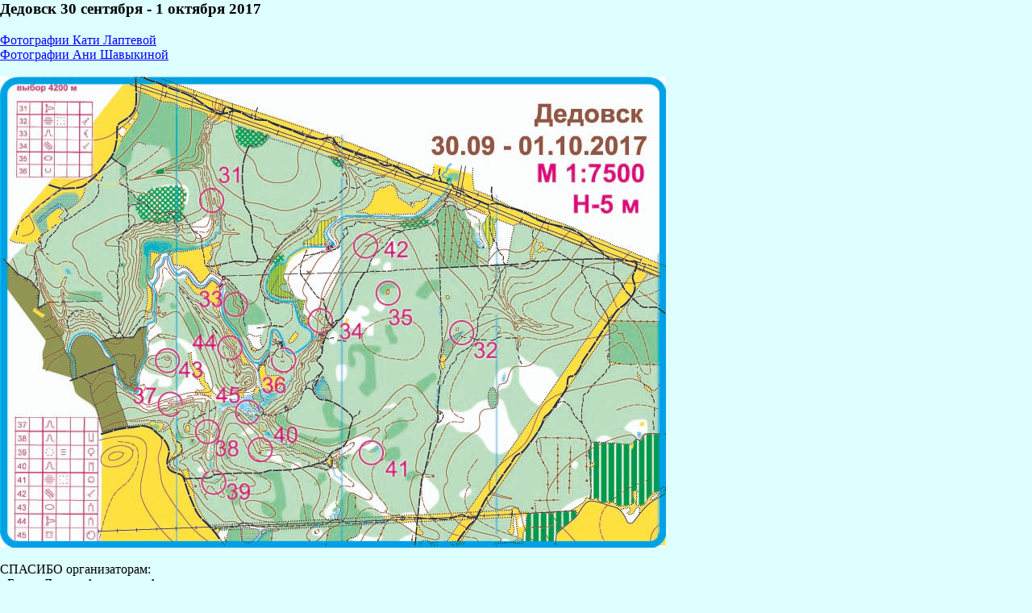

--- FILE ---
content_type: text/html
request_url: http://sb-l.msk.ru/DONE/2017/09_30/sb17.html
body_size: 1524
content:
<html>
<head>
<meta http-equiv="content-type" content="text/html; charset=windows-1251">
<title>Дедовск 2017</title>
<style type="text/css"> </style>
</head>

<body bgcolor="#ddFFFF" leftmargin="0" topmargin="0" marginwidth="0" marginheight="0" text=Black link=Blue alink=green vlink=Brown>

<h3>Дедовск 30 сентября - 1 октября 2017</h3> 

<a href=https://photos.app.goo.gl/IW0ynX8Y2B48uC1j2 target=blank> Фотографии Кати Лаптевой</a>
<br><a href=https://photos.app.goo.gl/Yr7ykofKDWTnFfb43 target=blank> Фотографии Ани Шавыкиной</a>
<!--
<br><a href=https://www.facebook.com/photo.php?fbid=1390050891024323&set=pcb.1390052737690805&type=3&theater target=blank> Фотографии Веры Кочиной</a>
<br><a href=https://www.facebook.com/photo.php?fbid=1753971078202995&set=pcb.1753970524869717&type=3&theater target=blank> Фотографии Лены Мусатовой</a>,
<a href=https://www.facebook.com/photo.php?fbid=1753976841535752&set=pcb.1753977184869051&type=3&theater target=blank> еще</a>
-->
<br>

<br> <a href=map.jpg target=blank><img src="map.jpg" border="0" alt="10"></a>


<br>
<br>СПАСИБО организаторам:
<br>- Борис Левин, Александр Алексеенков - костер,
<br>- Анна Шавыкина - поляна, 
<br>- Иван Орлов - угощение,
<br>- Ирина и Денис Волокитины - ночное ориентирование и детская полоса препятствий,
<br>- Сергей Колосов - ориентирование,
<br>- Елена Крейнес - детские призы. 
<!--<br>- Маша Левина, Нина Михеева, Дмитрий и Ирина Петровы, Иван Орлов, Галина Цвингли и др. - детская полоса препятствий,
<br>- Сергей Колосов и Дмитрий Кочнов - ориентирование,
<br>- Дмитрий Егоров - пневматический тир,
<br>- Александр Берман - уроки канатоходства,
<br>- Елена Крейнес - детские призы,
<br>...
<br>Спасибо всем, кто заготавливал дрова, играл и пел, готовил оригинальные угощения, 
фотографировал, компенсировал финансовые затраты и т.д. и т.п.
<br>СПАСИБО ВСЕМ, КТО УЧАСТВОВАЛ! 
<br> 

<br>

<br> <b><a href=S/f.html target=blank> Забытые вещи</a> </b>
<br>
-->
<br>
<br>
 <a href=../../2003/09_Slet/ban_2003.html STYLE="color:#663366; font-size:14px; font-weight:bold">2003</a> 
 <a href=../../2004/09_Slet/ban_2004.html STYLE="color:#663366; font-size:14px; font-weight:bold">2004</a> 
 <a href=../../2005/09_Slet/ban_2005.html STYLE="color:#663366; font-size:14px; font-weight:bold">2005</a>
 <a href=../../2006/10_Bank/Slet.html STYLE="color:#663366; font-size:14px; font-weight:bold">2006</a>
 <a href=../../2007/09_30/2007_09_30.html STYLE="color:#663366; font-size:14px; font-weight:bold">2007</a>
 <a href=../../2008/09_28/s.html STYLE="color:#663366; font-size:14px; font-weight:bold">2008</a>
 <a href=../../2009/09_26/sb09.html STYLE="color:#663366; font-size:14px; font-weight:bold">2009</a>
 <a href=../../2010/09_25/sb10.html STYLE="color:#663366; font-size:14px; font-weight:bold">2010</a>
 <a href=../../2011/09_24/sb11.html STYLE="color:#663366; font-size:14px; font-weight:bold">2011</a>
 <a href=../../2012/09_29/sb12.html STYLE="color:#663366; font-size:14px; font-weight:bold">2012</a>
 <a href=../../2013/09_28/sb13.html STYLE="color:#663366; font-size:14px; font-weight:bold">2013</a>
 <a href=../../2014/09_27/sb14.html STYLE="color:#663366; font-size:14px; font-weight:bold">2014</a>
 <a href=https://get.google.com/albumarchive/110763169460340584465/album/AF1QipPfIQC7OB6w6GUq3pAjuddaSOW_P8gVz2mmuzqu?source=pwa STYLE="color:#663366; font-size:14px; font-weight:bold">2015</a>
 <a href=https://youtu.be/Qg6j5FvG5eE STYLE="color:#663366; font-size:14px; font-weight:bold"> Песенка о слете</a> 
 <a href=../../2016/09_25/sb16.html STYLE="color:#663366; font-size:14px; font-weight:bold">2016</a>
<br><br>


<a href="mailto:berlin@alliancegroup.ru">Почта</a><br>
<a href="http://sb-l.msk.ru/">Главная страница</a><br>

</td></tr>
</table>

</body></html>

